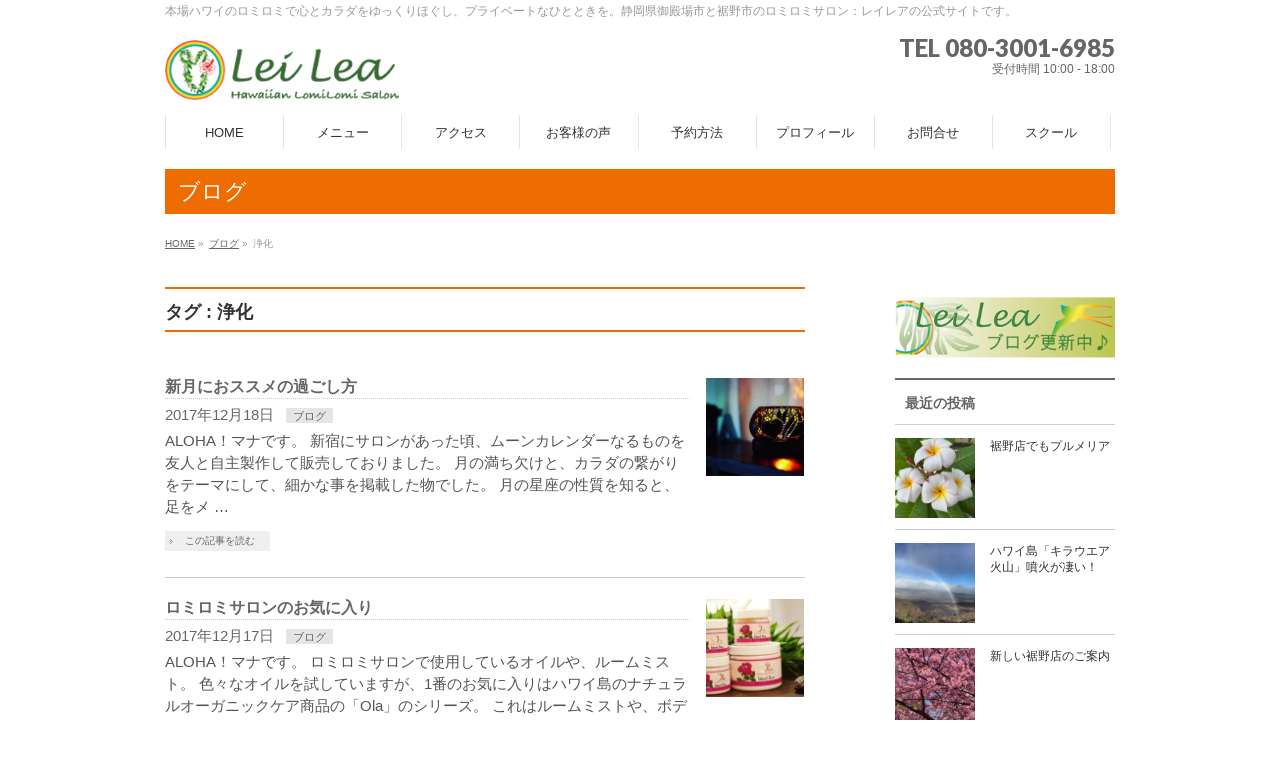

--- FILE ---
content_type: text/html; charset=UTF-8
request_url: https://hawaiiansalon-leilea.com/archives/tag/%E6%B5%84%E5%8C%96
body_size: 10540
content:
<!DOCTYPE html>
<!--[if IE]>
<meta http-equiv="X-UA-Compatible" content="IE=Edge">
<![endif]-->
<html xmlns:fb="http://ogp.me/ns/fb#" lang="ja">
<head>
<!-- Google Tag Manager -->
<script>(function(w,d,s,l,i){w[l]=w[l]||[];w[l].push({'gtm.start':
new Date().getTime(),event:'gtm.js'});var f=d.getElementsByTagName(s)[0],
j=d.createElement(s),dl=l!='dataLayer'?'&l='+l:'';j.async=true;j.src=
'https://www.googletagmanager.com/gtm.js?id='+i+dl;f.parentNode.insertBefore(j,f);
})(window,document,'script','dataLayer','GTM-WFRT8NV');</script>
<!-- End Google Tag Manager -->
<meta charset="UTF-8" />
<link rel="start" href="https://hawaiiansalon-leilea.com" title="HOME" />

<!--[if lte IE 8]>
<link rel="stylesheet" type="text/css" media="all" href="https://hawaiiansalon-leilea.com/wp-content/themes/biz-vektor-child/style_oldie.css" />
<![endif]-->
<meta id="viewport" name="viewport" content="width=device-width, initial-scale=1">
<meta name='robots' content='index, follow, max-image-preview:large, max-snippet:-1, max-video-preview:-1' />

	<!-- This site is optimized with the Yoast SEO plugin v26.7 - https://yoast.com/wordpress/plugins/seo/ -->
	<title>浄化 Archives - 静岡県御殿場市・裾野市のハワイアンロミロミサロン｜レイレア</title>
	<meta name="description" content="本場ハワイのロミロミで心とカラダをゆっくりほぐし、プライベートなひとときを。静岡県裾野市と御殿場市のロミロミサロン：レイレアの公式サイトです。" />
	<link rel="canonical" href="https://hawaiiansalon-leilea.com/archives/tag/浄化" />
	<meta property="og:locale" content="ja_JP" />
	<meta property="og:type" content="article" />
	<meta property="og:title" content="浄化 Archives - 静岡県御殿場市・裾野市のハワイアンロミロミサロン｜レイレア" />
	<meta property="og:description" content="本場ハワイのロミロミで心とカラダをゆっくりほぐし、プライベートなひとときを。静岡県裾野市と御殿場市のロミロミサロン：レイレアの公式サイトです。" />
	<meta property="og:url" content="https://hawaiiansalon-leilea.com/archives/tag/浄化" />
	<meta property="og:site_name" content="静岡県御殿場市・裾野市のハワイアンロミロミサロン｜レイレア" />
	<meta property="og:image" content="https://hawaiiansalon-leilea.com/wp-content/uploads/2013/06/lomilomi.png" />
	<meta property="og:image:width" content="308" />
	<meta property="og:image:height" content="308" />
	<meta property="og:image:type" content="image/png" />
	<script type="application/ld+json" class="yoast-schema-graph">{"@context":"https://schema.org","@graph":[{"@type":"CollectionPage","@id":"https://hawaiiansalon-leilea.com/archives/tag/%e6%b5%84%e5%8c%96","url":"https://hawaiiansalon-leilea.com/archives/tag/%e6%b5%84%e5%8c%96","name":"浄化 Archives - 静岡県御殿場市・裾野市のハワイアンロミロミサロン｜レイレア","isPartOf":{"@id":"https://hawaiiansalon-leilea.com/#website"},"primaryImageOfPage":{"@id":"https://hawaiiansalon-leilea.com/archives/tag/%e6%b5%84%e5%8c%96#primaryimage"},"image":{"@id":"https://hawaiiansalon-leilea.com/archives/tag/%e6%b5%84%e5%8c%96#primaryimage"},"thumbnailUrl":"https://hawaiiansalon-leilea.com/wp-content/uploads/2017/12/img_5289.jpg","description":"本場ハワイのロミロミで心とカラダをゆっくりほぐし、プライベートなひとときを。静岡県裾野市と御殿場市のロミロミサロン：レイレアの公式サイトです。","breadcrumb":{"@id":"https://hawaiiansalon-leilea.com/archives/tag/%e6%b5%84%e5%8c%96#breadcrumb"},"inLanguage":"ja"},{"@type":"ImageObject","inLanguage":"ja","@id":"https://hawaiiansalon-leilea.com/archives/tag/%e6%b5%84%e5%8c%96#primaryimage","url":"https://hawaiiansalon-leilea.com/wp-content/uploads/2017/12/img_5289.jpg","contentUrl":"https://hawaiiansalon-leilea.com/wp-content/uploads/2017/12/img_5289.jpg","width":2550,"height":1693},{"@type":"BreadcrumbList","@id":"https://hawaiiansalon-leilea.com/archives/tag/%e6%b5%84%e5%8c%96#breadcrumb","itemListElement":[{"@type":"ListItem","position":1,"name":"Home","item":"https://hawaiiansalon-leilea.com/"},{"@type":"ListItem","position":2,"name":"浄化"}]},{"@type":"WebSite","@id":"https://hawaiiansalon-leilea.com/#website","url":"https://hawaiiansalon-leilea.com/","name":"静岡県御殿場市・裾野市のハワイアンロミロミサロン｜レイレア","description":"本場ハワイのロミロミで心とカラダをゆっくりほぐし、プライベートなひとときを。静岡県御殿場市と裾野市のロミロミサロン：レイレアの公式サイトです。","potentialAction":[{"@type":"SearchAction","target":{"@type":"EntryPoint","urlTemplate":"https://hawaiiansalon-leilea.com/?s={search_term_string}"},"query-input":{"@type":"PropertyValueSpecification","valueRequired":true,"valueName":"search_term_string"}}],"inLanguage":"ja"}]}</script>
	<!-- / Yoast SEO plugin. -->


<link rel='dns-prefetch' href='//webfonts.xserver.jp' />
<link rel='dns-prefetch' href='//vjs.zencdn.net' />
<link rel="alternate" type="application/rss+xml" title="静岡県御殿場市・裾野市のハワイアンロミロミサロン｜レイレア &raquo; フィード" href="https://hawaiiansalon-leilea.com/feed" />
<link rel="alternate" type="application/rss+xml" title="静岡県御殿場市・裾野市のハワイアンロミロミサロン｜レイレア &raquo; コメントフィード" href="https://hawaiiansalon-leilea.com/comments/feed" />
<link rel="alternate" type="application/rss+xml" title="静岡県御殿場市・裾野市のハワイアンロミロミサロン｜レイレア &raquo; 浄化 タグのフィード" href="https://hawaiiansalon-leilea.com/archives/tag/%e6%b5%84%e5%8c%96/feed" />
<meta name="description" content="浄化 について。静岡県御殿場市・裾野市のハワイアンロミロミサロン｜レイレア 本場ハワイのロミロミで心とカラダをゆっくりほぐし、プライベートなひとときを。静岡県御殿場市と裾野市のロミロミサロン：レイレアの公式サイトです。" />
<style type="text/css">.keyColorBG,.keyColorBGh:hover,.keyColor_bg,.keyColor_bg_hover:hover{background-color: #e90000;}.keyColorCl,.keyColorClh:hover,.keyColor_txt,.keyColor_txt_hover:hover{color: #e90000;}.keyColorBd,.keyColorBdh:hover,.keyColor_border,.keyColor_border_hover:hover{border-color: #e90000;}.color_keyBG,.color_keyBGh:hover,.color_key_bg,.color_key_bg_hover:hover{background-color: #e90000;}.color_keyCl,.color_keyClh:hover,.color_key_txt,.color_key_txt_hover:hover{color: #e90000;}.color_keyBd,.color_keyBdh:hover,.color_key_border,.color_key_border_hover:hover{border-color: #e90000;}</style>
<style id='wp-img-auto-sizes-contain-inline-css' type='text/css'>
img:is([sizes=auto i],[sizes^="auto," i]){contain-intrinsic-size:3000px 1500px}
/*# sourceURL=wp-img-auto-sizes-contain-inline-css */
</style>
<style id='wp-emoji-styles-inline-css' type='text/css'>

	img.wp-smiley, img.emoji {
		display: inline !important;
		border: none !important;
		box-shadow: none !important;
		height: 1em !important;
		width: 1em !important;
		margin: 0 0.07em !important;
		vertical-align: -0.1em !important;
		background: none !important;
		padding: 0 !important;
	}
/*# sourceURL=wp-emoji-styles-inline-css */
</style>
<style id='wp-block-library-inline-css' type='text/css'>
:root{--wp-block-synced-color:#7a00df;--wp-block-synced-color--rgb:122,0,223;--wp-bound-block-color:var(--wp-block-synced-color);--wp-editor-canvas-background:#ddd;--wp-admin-theme-color:#007cba;--wp-admin-theme-color--rgb:0,124,186;--wp-admin-theme-color-darker-10:#006ba1;--wp-admin-theme-color-darker-10--rgb:0,107,160.5;--wp-admin-theme-color-darker-20:#005a87;--wp-admin-theme-color-darker-20--rgb:0,90,135;--wp-admin-border-width-focus:2px}@media (min-resolution:192dpi){:root{--wp-admin-border-width-focus:1.5px}}.wp-element-button{cursor:pointer}:root .has-very-light-gray-background-color{background-color:#eee}:root .has-very-dark-gray-background-color{background-color:#313131}:root .has-very-light-gray-color{color:#eee}:root .has-very-dark-gray-color{color:#313131}:root .has-vivid-green-cyan-to-vivid-cyan-blue-gradient-background{background:linear-gradient(135deg,#00d084,#0693e3)}:root .has-purple-crush-gradient-background{background:linear-gradient(135deg,#34e2e4,#4721fb 50%,#ab1dfe)}:root .has-hazy-dawn-gradient-background{background:linear-gradient(135deg,#faaca8,#dad0ec)}:root .has-subdued-olive-gradient-background{background:linear-gradient(135deg,#fafae1,#67a671)}:root .has-atomic-cream-gradient-background{background:linear-gradient(135deg,#fdd79a,#004a59)}:root .has-nightshade-gradient-background{background:linear-gradient(135deg,#330968,#31cdcf)}:root .has-midnight-gradient-background{background:linear-gradient(135deg,#020381,#2874fc)}:root{--wp--preset--font-size--normal:16px;--wp--preset--font-size--huge:42px}.has-regular-font-size{font-size:1em}.has-larger-font-size{font-size:2.625em}.has-normal-font-size{font-size:var(--wp--preset--font-size--normal)}.has-huge-font-size{font-size:var(--wp--preset--font-size--huge)}.has-text-align-center{text-align:center}.has-text-align-left{text-align:left}.has-text-align-right{text-align:right}.has-fit-text{white-space:nowrap!important}#end-resizable-editor-section{display:none}.aligncenter{clear:both}.items-justified-left{justify-content:flex-start}.items-justified-center{justify-content:center}.items-justified-right{justify-content:flex-end}.items-justified-space-between{justify-content:space-between}.screen-reader-text{border:0;clip-path:inset(50%);height:1px;margin:-1px;overflow:hidden;padding:0;position:absolute;width:1px;word-wrap:normal!important}.screen-reader-text:focus{background-color:#ddd;clip-path:none;color:#444;display:block;font-size:1em;height:auto;left:5px;line-height:normal;padding:15px 23px 14px;text-decoration:none;top:5px;width:auto;z-index:100000}html :where(.has-border-color){border-style:solid}html :where([style*=border-top-color]){border-top-style:solid}html :where([style*=border-right-color]){border-right-style:solid}html :where([style*=border-bottom-color]){border-bottom-style:solid}html :where([style*=border-left-color]){border-left-style:solid}html :where([style*=border-width]){border-style:solid}html :where([style*=border-top-width]){border-top-style:solid}html :where([style*=border-right-width]){border-right-style:solid}html :where([style*=border-bottom-width]){border-bottom-style:solid}html :where([style*=border-left-width]){border-left-style:solid}html :where(img[class*=wp-image-]){height:auto;max-width:100%}:where(figure){margin:0 0 1em}html :where(.is-position-sticky){--wp-admin--admin-bar--position-offset:var(--wp-admin--admin-bar--height,0px)}@media screen and (max-width:600px){html :where(.is-position-sticky){--wp-admin--admin-bar--position-offset:0px}}
/*wp_block_styles_on_demand_placeholder:696d60c7106b1*/
/*# sourceURL=wp-block-library-inline-css */
</style>
<style id='classic-theme-styles-inline-css' type='text/css'>
/*! This file is auto-generated */
.wp-block-button__link{color:#fff;background-color:#32373c;border-radius:9999px;box-shadow:none;text-decoration:none;padding:calc(.667em + 2px) calc(1.333em + 2px);font-size:1.125em}.wp-block-file__button{background:#32373c;color:#fff;text-decoration:none}
/*# sourceURL=/wp-includes/css/classic-themes.min.css */
</style>
<link rel='stylesheet' id='videojs-plugin-css' href='https://hawaiiansalon-leilea.com/wp-content/plugins/videojs-html5-video-player-for-wordpress/plugin-styles.css?ver=6.9' type='text/css' media='all' />
<link rel='stylesheet' id='videojs-css' href='//vjs.zencdn.net/4.5/video-js.css?ver=6.9' type='text/css' media='all' />
<link rel='stylesheet' id='Biz_Vektor_common_style-css' href='https://hawaiiansalon-leilea.com/wp-content/themes/biz-vektor/css/bizvektor_common_min.css?ver=1.13.1' type='text/css' media='all' />
<link rel='stylesheet' id='Biz_Vektor_Design_style-css' href='https://hawaiiansalon-leilea.com/wp-content/themes/biz-vektor/design_skins/plain/plain.css?ver=1.13.1' type='text/css' media='all' />
<link rel='stylesheet' id='Biz_Vektor_plugin_sns_style-css' href='https://hawaiiansalon-leilea.com/wp-content/themes/biz-vektor/plugins/sns/style_bizvektor_sns.css?ver=6.9' type='text/css' media='all' />
<script type="text/javascript" src="https://hawaiiansalon-leilea.com/wp-includes/js/jquery/jquery.min.js?ver=3.7.1" id="jquery-core-js"></script>
<script type="text/javascript" src="https://hawaiiansalon-leilea.com/wp-includes/js/jquery/jquery-migrate.min.js?ver=3.4.1" id="jquery-migrate-js"></script>
<script type="text/javascript" src="//webfonts.xserver.jp/js/xserverv3.js?fadein=0&amp;ver=2.0.9" id="typesquare_std-js"></script>
<link rel="https://api.w.org/" href="https://hawaiiansalon-leilea.com/wp-json/" /><link rel="alternate" title="JSON" type="application/json" href="https://hawaiiansalon-leilea.com/wp-json/wp/v2/tags/113" /><link rel="EditURI" type="application/rsd+xml" title="RSD" href="https://hawaiiansalon-leilea.com/xmlrpc.php?rsd" />

		<script type="text/javascript"> document.createElement("video");document.createElement("audio");document.createElement("track"); </script>
		<!-- [ BizVektor OGP ] -->
<meta property="og:site_name" content="静岡県御殿場市・裾野市のハワイアンロミロミサロン｜レイレア" />
<meta property="og:url" content="https://hawaiiansalon-leilea.com/archives/tag/%E6%B5%84%E5%8C%96" />
<meta property="fb:app_id" content="1409021805800583" />
<meta property="og:type" content="article" />
<!-- [ /BizVektor OGP ] -->
<!--[if lte IE 8]>
<link rel="stylesheet" type="text/css" media="all" href="https://hawaiiansalon-leilea.com/wp-content/themes/biz-vektor/design_skins/plain/plain_oldie.css" />
<![endif]-->
<link rel="SHORTCUT ICON" HREF="//hawaiiansalon-leilea.com/wp-content/uploads/2017/09/leilea_favicon.ico" /><link rel="preconnect" href="https://fonts.gstatic.com">
<link href="https://fonts.googleapis.com/css2?family=Anton&family=Lato:wght@900&display=swap" rel="stylesheet"><link rel="pingback" href="https://hawaiiansalon-leilea.com/xmlrpc.php" />
<style>.simplemap img{max-width:none !important;padding:0 !important;margin:0 !important;}.staticmap,.staticmap img{max-width:100% !important;height:auto !important;}.simplemap .simplemap-content{display:none;}</style>
<script>var google_map_api_key = "AIzaSyC4gqgDqrotG3xVD2AjMo_SqXWD6IvXM00";</script><style type="text/css" id="custom-background-css">
body.custom-background { background-color: #ffffff; }
</style>
	<style type="text/css">
/*-------------------------------------------*/
/*	menu divide
/*-------------------------------------------*/
@media (min-width: 970px) {
#gMenu.itemClose .menu, #gMenu.itemOpen .menu { display: -webkit-flex; display: flex; }
#gMenu .menu > li { width:100%; }
}
</style>
<style type="text/css">
/*-------------------------------------------*/
/*	font
/*-------------------------------------------*/
h1,h2,h3,h4,h4,h5,h6,#header #site-title,#pageTitBnr #pageTitInner #pageTit,#content .leadTxt,#sideTower .localHead {font-family: "ヒラギノ角ゴ Pro W3","Hiragino Kaku Gothic Pro","メイリオ",Meiryo,Osaka,"ＭＳ Ｐゴシック","MS PGothic",sans-serif; }
#pageTitBnr #pageTitInner #pageTit { font-weight:lighter; }
#gMenu .menu li a strong {font-family: "ヒラギノ角ゴ Pro W3","Hiragino Kaku Gothic Pro","メイリオ",Meiryo,Osaka,"ＭＳ Ｐゴシック","MS PGothic",sans-serif; }
</style>
<link rel="stylesheet" href="https://hawaiiansalon-leilea.com/wp-content/themes/biz-vektor-child/style.css" type="text/css" media="all" />
</head>

<body class="archive tag tag-113 custom-background wp-theme-biz-vektor wp-child-theme-biz-vektor-child two-column right-sidebar">
<!-- Google Tag Manager (noscript) -->
<noscript><iframe src="https://www.googletagmanager.com/ns.html?id=GTM-WFRT8NV"
height="0" width="0" style="display:none;visibility:hidden"></iframe></noscript>
<!-- End Google Tag Manager (noscript) -->
<div id="fb-root"></div>
<script>(function(d, s, id) {
	var js, fjs = d.getElementsByTagName(s)[0];
	if (d.getElementById(id)) return;
	js = d.createElement(s); js.id = id;
	js.src = "//connect.facebook.net/ja_JP/sdk.js#xfbml=1&version=v2.3&appId=1409021805800583";
	fjs.parentNode.insertBefore(js, fjs);
}(document, 'script', 'facebook-jssdk'));</script>
	
<div id="wrap">

<!--[if lte IE 8]>
<div id="eradi_ie_box">
<div class="alert_title">ご利用の <span style="font-weight: bold;">Internet Exproler</span> は古すぎます。</div>
<p>あなたがご利用の Internet Explorer はすでにサポートが終了しているため、正しい表示・動作を保証しておりません。<br />
古い Internet Exproler はセキュリティーの観点からも、<a href="https://www.microsoft.com/ja-jp/windows/lifecycle/iesupport/" target="_blank" >新しいブラウザに移行する事が強く推奨されています。</a><br />
<a href="http://windows.microsoft.com/ja-jp/internet-explorer/" target="_blank" >最新のInternet Exproler</a> や <a href="https://www.microsoft.com/ja-jp/windows/microsoft-edge" target="_blank" >Edge</a> を利用するか、<a href="https://www.google.co.jp/chrome/browser/index.html" target="_blank">Chrome</a> や <a href="https://www.mozilla.org/ja/firefox/new/" target="_blank">Firefox</a> など、より早くて快適なブラウザをご利用ください。</p>
</div>
<![endif]-->

<!-- [ #headerTop ] -->
<div id="headerTop">
<div class="innerBox">
<div id="site-description">本場ハワイのロミロミで心とカラダをゆっくりほぐし、プライベートなひとときを。静岡県御殿場市と裾野市のロミロミサロン：レイレアの公式サイトです。</div>
</div>
</div><!-- [ /#headerTop ] -->

<!-- [ #header ] -->
<header id="header" class="header">
<div id="headerInner" class="innerBox">
<!-- [ #headLogo ] -->
<div id="site-title">
<a href="https://hawaiiansalon-leilea.com/" title="静岡県御殿場市・裾野市のハワイアンロミロミサロン｜レイレア" rel="home">
<img src="https://hawaiiansalon-leilea.com/wp-content/uploads/2012/02/header_salon.png" alt="静岡県御殿場市・裾野市のハワイアンロミロミサロン｜レイレア" /></a>
</div>
<!-- [ /#headLogo ] -->

<!-- [ #headContact ] -->
<div id="headContact" class="itemClose" onclick="showHide('headContact');"><div id="headContactInner">
<div id="headContactTel">TEL 080-3001-6985</div>
<div id="headContactTime">受付時間 10:00 - 18:00</div>
</div></div><!-- [ /#headContact ] -->

</div>
<!-- #headerInner -->
</header>
<!-- [ /#header ] -->


<!-- [ #gMenu ] -->
<div id="gMenu" class="itemClose">
<div id="gMenuInner" class="innerBox">
<h3 class="assistive-text" onclick="showHide('gMenu');"><span>MENU</span></h3>
<div class="skip-link screen-reader-text">
	<a href="#content" title="メニューを飛ばす">メニューを飛ばす</a>
</div>
<div class="menu-%ef%bc%9c%e3%82%b5%e3%82%a4%e3%83%88%e3%83%a1%e3%83%8b%e3%83%a5%e3%83%bc%ef%bc%9e-container"><ul id="menu-%ef%bc%9c%e3%82%b5%e3%82%a4%e3%83%88%e3%83%a1%e3%83%8b%e3%83%a5%e3%83%bc%ef%bc%9e" class="menu"><li id="menu-item-17" class="menu-item menu-item-type-post_type menu-item-object-page menu-item-home"><a href="https://hawaiiansalon-leilea.com/"><strong>HOME</strong></a></li>
<li id="menu-item-163" class="menu-item menu-item-type-post_type menu-item-object-page"><a href="https://hawaiiansalon-leilea.com/salonmenu"><strong>メニュー</strong></a></li>
<li id="menu-item-247" class="menu-item menu-item-type-post_type menu-item-object-page"><a href="https://hawaiiansalon-leilea.com/access"><strong>アクセス</strong></a></li>
<li id="menu-item-470" class="menu-item menu-item-type-taxonomy menu-item-object-category"><a href="https://hawaiiansalon-leilea.com/archives/category/voice"><strong>お客様の声</strong></a></li>
<li id="menu-item-38" class="menu-item menu-item-type-post_type menu-item-object-page"><a href="https://hawaiiansalon-leilea.com/reservation"><strong>予約方法</strong></a></li>
<li id="menu-item-37" class="menu-item menu-item-type-post_type menu-item-object-page"><a href="https://hawaiiansalon-leilea.com/profile"><strong>プロフィール</strong></a></li>
<li id="menu-item-140" class="menu-item menu-item-type-post_type menu-item-object-page menu-item-has-children"><a href="https://hawaiiansalon-leilea.com/otoiawase"><strong>お問合せ</strong></a>
<ul class="sub-menu">
	<li id="menu-item-1339" class="menu-item menu-item-type-post_type menu-item-object-page"><a href="https://hawaiiansalon-leilea.com/privacy">プライバシーポリシー</a></li>
</ul>
</li>
<li id="menu-item-372" class="menu-item menu-item-type-post_type menu-item-object-page"><a href="https://hawaiiansalon-leilea.com/school"><strong>スクール</strong></a></li>
</ul></div>
</div><!-- [ /#gMenuInner ] -->
</div>
<!-- [ /#gMenu ] -->


<div id="pageTitBnr">
<div class="innerBox">
<div id="pageTitInner">
<div id="pageTit">
ブログ</div>
</div><!-- [ /#pageTitInner ] -->
</div>
</div><!-- [ /#pageTitBnr ] -->
<!-- [ #panList ] -->
<div id="panList">
<div id="panListInner" class="innerBox"><ul><li id="panHome" itemprop="itemListElement" itemscope itemtype="http://schema.org/ListItem"><a href="https://hawaiiansalon-leilea.com" itemprop="item"><span itemprop="name">HOME</span></a> &raquo; </li><li itemprop="itemListElement" itemscope itemtype="http://schema.org/ListItem"><a href="https://hawaiiansalon-leilea.com" itemprop="item"><span itemprop="name">ブログ</span></a> &raquo; </li><li itemprop="itemListElement" itemscope itemtype="http://schema.org/ListItem"><span itemprop="name">浄化</span></li></ul></div>
</div>
<!-- [ /#panList ] -->

<div id="main" class="main"><!-- [ #container ] -->
<div id="container" class="innerBox">
	<!-- [ #content ] -->
	<div id="content" class="content">
	<h1 class="contentTitle">タグ : 浄化</h1>			<div class="infoList">
		
									<!-- [ .infoListBox ] -->
<div id="post-2228" class="infoListBox ttBox">
	<div class="entryTxtBox ttBoxTxt haveThumbnail">
	<h4 class="entryTitle">
	<a href="https://hawaiiansalon-leilea.com/archives/2228">新月におススメの過ごし方</a>
		</h4>
	<p class="entryMeta">
	<span class="infoDate">2017年12月18日</span><span class="infoCate"> <a href="https://hawaiiansalon-leilea.com/archives/category/blog" rel="tag">ブログ</a></span>
	</p>
	<p>ALOHA！マナです。 新宿にサロンがあった頃、ムーンカレンダーなるものを友人と自主製作して販売しておりました。 月の満ち欠けと、カラダの繋がりをテーマにして、細かな事を掲載した物でした。 月の星座の性質を知ると、足をメ &#8230;</p>
	<div class="moreLink"><a href="https://hawaiiansalon-leilea.com/archives/2228">この記事を読む</a></div>
	</div><!-- [ /.entryTxtBox ] -->
	
			<div class="thumbImage ttBoxThumb">
		<div class="thumbImageInner">
		<a href="https://hawaiiansalon-leilea.com/archives/2228"><img width="200" height="200" src="https://hawaiiansalon-leilea.com/wp-content/uploads/2017/12/img_5289-200x200.jpg" class="attachment-post-thumbnail size-post-thumbnail wp-post-image" alt="" decoding="async" srcset="https://hawaiiansalon-leilea.com/wp-content/uploads/2017/12/img_5289-200x200.jpg 200w, https://hawaiiansalon-leilea.com/wp-content/uploads/2017/12/img_5289-150x150.jpg 150w" sizes="(max-width: 200px) 100vw, 200px" /></a>
		</div>
		</div><!-- [ /.thumbImage ] -->
		
</div><!-- [ /.infoListBox ] -->							<!-- [ .infoListBox ] -->
<div id="post-2217" class="infoListBox ttBox">
	<div class="entryTxtBox ttBoxTxt haveThumbnail">
	<h4 class="entryTitle">
	<a href="https://hawaiiansalon-leilea.com/archives/2217">ロミロミサロンのお気に入り</a>
		</h4>
	<p class="entryMeta">
	<span class="infoDate">2017年12月17日</span><span class="infoCate"> <a href="https://hawaiiansalon-leilea.com/archives/category/blog" rel="tag">ブログ</a></span>
	</p>
	<p>ALOHA！マナです。 ロミロミサロンで使用しているオイルや、ルームミスト。 色々なオイルを試していますが、1番のお気に入りはハワイ島のナチュラルオーガニックケア商品の「Ola」のシリーズ。 これはルームミストや、ボディ &#8230;</p>
	<div class="moreLink"><a href="https://hawaiiansalon-leilea.com/archives/2217">この記事を読む</a></div>
	</div><!-- [ /.entryTxtBox ] -->
	
			<div class="thumbImage ttBoxThumb">
		<div class="thumbImageInner">
		<a href="https://hawaiiansalon-leilea.com/archives/2217"><img width="200" height="200" src="https://hawaiiansalon-leilea.com/wp-content/uploads/2017/12/img_8678-200x200.jpg" class="attachment-post-thumbnail size-post-thumbnail wp-post-image" alt="" decoding="async" srcset="https://hawaiiansalon-leilea.com/wp-content/uploads/2017/12/img_8678-200x200.jpg 200w, https://hawaiiansalon-leilea.com/wp-content/uploads/2017/12/img_8678-150x150.jpg 150w" sizes="(max-width: 200px) 100vw, 200px" /></a>
		</div>
		</div><!-- [ /.thumbImage ] -->
		
</div><!-- [ /.infoListBox ] -->					
				</div><!-- [ /.infoList ] -->
		</div>
	<!-- [ /#content ] -->

<!-- [ #sideTower ] -->
<div id="sideTower" class="sideTower">
<div class="sideWidget widget widget_text" id="text-3">			<div class="textwidget"><p><a href="https://hawaiiansalon-leilea.com/archives/category/blog"><img loading="lazy" decoding="async" class="aligncenter size-full wp-image-2013" src="https://hawaiiansalon-leilea.com/wp-content/uploads/2017/10/blog.png" alt="" width="300" height="83" /></a></p>
</div>
		</div><div class="sideWidget widget widget_bizvektor_post_list" id="bizvektor_post_list-2"><h3 class="localHead">最近の投稿</h3><div class="ttBoxSection">				<div class="ttBox" id="post-2217">
									<div class="ttBoxTxt ttBoxRight"><a href="https://hawaiiansalon-leilea.com/archives/4268">裾野店でもプルメリア</a></div>
					<div class="ttBoxThumb ttBoxLeft"><a href="https://hawaiiansalon-leilea.com/archives/4268"><img width="200" height="200" src="https://hawaiiansalon-leilea.com/wp-content/uploads/2025/09/IMG_7324-200x200.jpeg" class="attachment-post-thumbnail size-post-thumbnail wp-post-image" alt="" decoding="async" loading="lazy" srcset="https://hawaiiansalon-leilea.com/wp-content/uploads/2025/09/IMG_7324-200x200.jpeg 200w, https://hawaiiansalon-leilea.com/wp-content/uploads/2025/09/IMG_7324-150x150.jpeg 150w" sizes="auto, (max-width: 200px) 100vw, 200px" /></a></div>
								</div>
							<div class="ttBox" id="post-2217">
									<div class="ttBoxTxt ttBoxRight"><a href="https://hawaiiansalon-leilea.com/archives/4252">ハワイ島「キラウエア火山」噴火が凄い！</a></div>
					<div class="ttBoxThumb ttBoxLeft"><a href="https://hawaiiansalon-leilea.com/archives/4252"><img width="200" height="200" src="https://hawaiiansalon-leilea.com/wp-content/uploads/2024/02/IMG_6524-200x200.jpeg" class="attachment-post-thumbnail size-post-thumbnail wp-post-image" alt="" decoding="async" loading="lazy" srcset="https://hawaiiansalon-leilea.com/wp-content/uploads/2024/02/IMG_6524-200x200.jpeg 200w, https://hawaiiansalon-leilea.com/wp-content/uploads/2024/02/IMG_6524-150x150.jpeg 150w" sizes="auto, (max-width: 200px) 100vw, 200px" /></a></div>
								</div>
							<div class="ttBox" id="post-2217">
									<div class="ttBoxTxt ttBoxRight"><a href="https://hawaiiansalon-leilea.com/archives/4241">新しい裾野店のご案内</a></div>
					<div class="ttBoxThumb ttBoxLeft"><a href="https://hawaiiansalon-leilea.com/archives/4241"><img width="200" height="200" src="https://hawaiiansalon-leilea.com/wp-content/uploads/2025/03/IMG_5527-200x200.jpeg" class="attachment-post-thumbnail size-post-thumbnail wp-post-image" alt="" decoding="async" loading="lazy" srcset="https://hawaiiansalon-leilea.com/wp-content/uploads/2025/03/IMG_5527-200x200.jpeg 200w, https://hawaiiansalon-leilea.com/wp-content/uploads/2025/03/IMG_5527-150x150.jpeg 150w" sizes="auto, (max-width: 200px) 100vw, 200px" /></a></div>
								</div>
							<div class="ttBox" id="post-2217">
									<div class="ttBoxTxt ttBoxRight"><a href="https://hawaiiansalon-leilea.com/archives/4236">新年あけましておめでとうございます。</a></div>
					<div class="ttBoxThumb ttBoxLeft"><a href="https://hawaiiansalon-leilea.com/archives/4236"><img width="200" height="200" src="https://hawaiiansalon-leilea.com/wp-content/uploads/2025/01/IMG_5112-200x200.jpeg" class="attachment-post-thumbnail size-post-thumbnail wp-post-image" alt="" decoding="async" loading="lazy" srcset="https://hawaiiansalon-leilea.com/wp-content/uploads/2025/01/IMG_5112-200x200.jpeg 200w, https://hawaiiansalon-leilea.com/wp-content/uploads/2025/01/IMG_5112-150x150.jpeg 150w" sizes="auto, (max-width: 200px) 100vw, 200px" /></a></div>
								</div>
							<div class="ttBox" id="post-2217">
									<div class="ttBoxTxt ttBoxRight"><a href="https://hawaiiansalon-leilea.com/archives/4214">ロミロミセラピスト誕生しました。</a></div>
					<div class="ttBoxThumb ttBoxLeft"><a href="https://hawaiiansalon-leilea.com/archives/4214"><img width="200" height="200" src="https://hawaiiansalon-leilea.com/wp-content/uploads/2024/11/IMG_4106-200x200.jpeg" class="attachment-post-thumbnail size-post-thumbnail wp-post-image" alt="" decoding="async" loading="lazy" srcset="https://hawaiiansalon-leilea.com/wp-content/uploads/2024/11/IMG_4106-200x200.jpeg 200w, https://hawaiiansalon-leilea.com/wp-content/uploads/2024/11/IMG_4106-150x150.jpeg 150w" sizes="auto, (max-width: 200px) 100vw, 200px" /></a></div>
								</div>
			</div></div><div class="sideWidget widget widget_text" id="text-2">			<div class="textwidget"><p><b><span style="color: #ff0000;">お友だち追加していただくと、初回登録限定クーポンがご利用いただけます。</span></b></p>
<p><center><a data-v-1c96c41e="" href="https://lin.ee/j3a0amK" target="_blank"><img decoding="async" data-v-1c96c41e="" src="https://scdn.line-apps.com/n/line_add_friends/btn/ja.png" alt="友だち追加" height="36" border="0"></a></center></p>
</div>
		</div><div class="sideWidget widget widget_text" id="text-4">			<div class="textwidget"><p><center><a target="_blank" href="https://www.instagram.com/leilea.school.salon/"><img decoding="async" src="https://hawaiiansalon-leilea.com/wp-content/uploads/2022/10/instagram-logo.jpg" alt="インスタグラム" height="36" border="0" /></a></center></p>
</div>
		</div>	<div class="localSection sideWidget">
	<div class="localNaviBox">
	<h3 class="localHead">カテゴリー</h3>
	<ul class="localNavi">
		<li class="cat-item cat-item-11"><a href="https://hawaiiansalon-leilea.com/archives/category/voice">お客様の声</a>
</li>
	<li class="cat-item cat-item-1"><a href="https://hawaiiansalon-leilea.com/archives/category/blog">ブログ</a>
</li>
	<li class="cat-item cat-item-4"><a href="https://hawaiiansalon-leilea.com/archives/category/menu">メニュー</a>
</li>
 
	</ul>
	</div>
	</div>
	<ul><li class="sideBnr" id="sideContact"><a href="https://hawaiiansalon-leilea.com/otoiawase">
<img src="https://hawaiiansalon-leilea.com/wp-content/themes/biz-vektor/images/bnr_contact_ja.png" alt="メールでお問い合わせはこちら">
</a></li>
</ul>
<ul id="snsBnr"><li><a href="https://www.facebook.com/lomilomi.leilea/" target="_blank"><img src="https://hawaiiansalon-leilea.com/wp-content/themes/biz-vektor/images/bnr_facebook.png" alt="facebook" /></a></li>
</ul></div>
<!-- [ /#sideTower ] -->
</div>
<!-- [ /#container ] -->

</div><!-- #main -->

<div id="back-top">
<a href="#wrap">
	<img id="pagetop" src="https://hawaiiansalon-leilea.com/wp-content/themes/biz-vektor/js/res-vektor/images/footer_pagetop.png" alt="PAGETOP" />
</a>
</div>

<!-- [ #footerSection ] -->
<div id="footerSection">

	<div id="pagetop">
	<div id="pagetopInner" class="innerBox">
	<a href="#wrap">PAGETOP</a>
	</div>
	</div>

	<div id="footMenu">
	<div id="footMenuInner" class="innerBox">
		</div>
	</div>

	<!-- [ #footer ] -->
	<div id="footer">
	<!-- [ #footerInner ] -->
	<div id="footerInner" class="innerBox">
		<dl id="footerOutline">
		<dt>ハワイアンロミロミサロン：レイレア</dt>
		<dd>
				</dd>
		</dl>
		<!-- [ #footerSiteMap ] -->
		<div id="footerSiteMap">
</div>
		<!-- [ /#footerSiteMap ] -->
	</div>
	<!-- [ /#footerInner ] -->
	</div>
	<!-- [ /#footer ] -->

	<!-- [ #siteBottom ] -->
	<div id="siteBottom">
	<div id="siteBottomInner" class="innerBox">
	<div id="copy">Copyright &copy; <a href="https://hawaiiansalon-leilea.com/" rel="home">ハワイアンロミロミサロン：レイレア</a> All Rights Reserved.</div>	</div>
	</div>
	<!-- [ /#siteBottom ] -->
</div>
<!-- [ /#footerSection ] -->
</div>
<!-- [ /#wrap ] -->
<script type="speculationrules">
{"prefetch":[{"source":"document","where":{"and":[{"href_matches":"/*"},{"not":{"href_matches":["/wp-*.php","/wp-admin/*","/wp-content/uploads/*","/wp-content/*","/wp-content/plugins/*","/wp-content/themes/biz-vektor-child/*","/wp-content/themes/biz-vektor/*","/*\\?(.+)"]}},{"not":{"selector_matches":"a[rel~=\"nofollow\"]"}},{"not":{"selector_matches":".no-prefetch, .no-prefetch a"}}]},"eagerness":"conservative"}]}
</script>
<script type="text/javascript" id="biz-vektor-min-js-js-extra">
/* <![CDATA[ */
var bv_sliderParams = {"slideshowSpeed":"5000","animation":"fade"};
//# sourceURL=biz-vektor-min-js-js-extra
/* ]]> */
</script>
<script type="text/javascript" defer="defer" src="https://hawaiiansalon-leilea.com/wp-content/themes/biz-vektor/js/biz-vektor-min.js?ver=1.13.1" id="biz-vektor-min-js-js"></script>
<script id="wp-emoji-settings" type="application/json">
{"baseUrl":"https://s.w.org/images/core/emoji/17.0.2/72x72/","ext":".png","svgUrl":"https://s.w.org/images/core/emoji/17.0.2/svg/","svgExt":".svg","source":{"concatemoji":"https://hawaiiansalon-leilea.com/wp-includes/js/wp-emoji-release.min.js?ver=6.9"}}
</script>
<script type="module">
/* <![CDATA[ */
/*! This file is auto-generated */
const a=JSON.parse(document.getElementById("wp-emoji-settings").textContent),o=(window._wpemojiSettings=a,"wpEmojiSettingsSupports"),s=["flag","emoji"];function i(e){try{var t={supportTests:e,timestamp:(new Date).valueOf()};sessionStorage.setItem(o,JSON.stringify(t))}catch(e){}}function c(e,t,n){e.clearRect(0,0,e.canvas.width,e.canvas.height),e.fillText(t,0,0);t=new Uint32Array(e.getImageData(0,0,e.canvas.width,e.canvas.height).data);e.clearRect(0,0,e.canvas.width,e.canvas.height),e.fillText(n,0,0);const a=new Uint32Array(e.getImageData(0,0,e.canvas.width,e.canvas.height).data);return t.every((e,t)=>e===a[t])}function p(e,t){e.clearRect(0,0,e.canvas.width,e.canvas.height),e.fillText(t,0,0);var n=e.getImageData(16,16,1,1);for(let e=0;e<n.data.length;e++)if(0!==n.data[e])return!1;return!0}function u(e,t,n,a){switch(t){case"flag":return n(e,"\ud83c\udff3\ufe0f\u200d\u26a7\ufe0f","\ud83c\udff3\ufe0f\u200b\u26a7\ufe0f")?!1:!n(e,"\ud83c\udde8\ud83c\uddf6","\ud83c\udde8\u200b\ud83c\uddf6")&&!n(e,"\ud83c\udff4\udb40\udc67\udb40\udc62\udb40\udc65\udb40\udc6e\udb40\udc67\udb40\udc7f","\ud83c\udff4\u200b\udb40\udc67\u200b\udb40\udc62\u200b\udb40\udc65\u200b\udb40\udc6e\u200b\udb40\udc67\u200b\udb40\udc7f");case"emoji":return!a(e,"\ud83e\u1fac8")}return!1}function f(e,t,n,a){let r;const o=(r="undefined"!=typeof WorkerGlobalScope&&self instanceof WorkerGlobalScope?new OffscreenCanvas(300,150):document.createElement("canvas")).getContext("2d",{willReadFrequently:!0}),s=(o.textBaseline="top",o.font="600 32px Arial",{});return e.forEach(e=>{s[e]=t(o,e,n,a)}),s}function r(e){var t=document.createElement("script");t.src=e,t.defer=!0,document.head.appendChild(t)}a.supports={everything:!0,everythingExceptFlag:!0},new Promise(t=>{let n=function(){try{var e=JSON.parse(sessionStorage.getItem(o));if("object"==typeof e&&"number"==typeof e.timestamp&&(new Date).valueOf()<e.timestamp+604800&&"object"==typeof e.supportTests)return e.supportTests}catch(e){}return null}();if(!n){if("undefined"!=typeof Worker&&"undefined"!=typeof OffscreenCanvas&&"undefined"!=typeof URL&&URL.createObjectURL&&"undefined"!=typeof Blob)try{var e="postMessage("+f.toString()+"("+[JSON.stringify(s),u.toString(),c.toString(),p.toString()].join(",")+"));",a=new Blob([e],{type:"text/javascript"});const r=new Worker(URL.createObjectURL(a),{name:"wpTestEmojiSupports"});return void(r.onmessage=e=>{i(n=e.data),r.terminate(),t(n)})}catch(e){}i(n=f(s,u,c,p))}t(n)}).then(e=>{for(const n in e)a.supports[n]=e[n],a.supports.everything=a.supports.everything&&a.supports[n],"flag"!==n&&(a.supports.everythingExceptFlag=a.supports.everythingExceptFlag&&a.supports[n]);var t;a.supports.everythingExceptFlag=a.supports.everythingExceptFlag&&!a.supports.flag,a.supports.everything||((t=a.source||{}).concatemoji?r(t.concatemoji):t.wpemoji&&t.twemoji&&(r(t.twemoji),r(t.wpemoji)))});
//# sourceURL=https://hawaiiansalon-leilea.com/wp-includes/js/wp-emoji-loader.min.js
/* ]]> */
</script>
</body>
</html>

--- FILE ---
content_type: text/css
request_url: https://hawaiiansalon-leilea.com/wp-content/themes/biz-vektor-child/style.css
body_size: 2107
content:
@charset "utf-8";
/*
Theme Name: ★BizVektor子テーマサンプル★
Theme URI: http://bizvektor.com
Template: biz-vektor
Description: 
Author: ★あなた ｍ９っ・ｗ・）ｂ★
Tags: 
Version: 0.1.0
*/

/* 文字のフォント・色（メインカラムとサイドバー） */
#content p {
	font:normal 15px/1.5em "メイリオ","Meiryo",arial,"ヒラギノ角ゴ Pro W3","Hiragino Kaku Gothic Pro",Osaka,"ＭＳ Ｐゴシック","MS PGothic",Sans-Serif;
	color:#555555;
}
#content span {
	font:normal 15px/1.5em "メイリオ","Meiryo",arial,"ヒラギノ角ゴ Pro W3","Hiragino Kaku Gothic Pro",Osaka,"ＭＳ Ｐゴシック","MS PGothic",Sans-Serif;
}
#sideTower p {
	font:normal 14px/1.5em "メイリオ","Meiryo",arial,"ヒラギノ角ゴ Pro W3","Hiragino Kaku Gothic Pro",Osaka,"ＭＳ Ｐゴシック","MS PGothic",Sans-Serif;
	color:#555555;
}
#sideTower span {
	font:normal 14px/1.5em "メイリオ","Meiryo",arial,"ヒラギノ角ゴ Pro W3","Hiragino Kaku Gothic Pro",Osaka,"ＭＳ Ｐゴシック","MS PGothic",Sans-Serif;
	color:#555555;
}


/* リンク文字のフォント */
#main a{
	font-family: "メイリオ","Meiryo",arial,"ヒラギノ角ゴ Pro W3","Hiragino Kaku Gothic Pro",Osaka,"ＭＳ Ｐゴシック","MS PGothic",Sans-Serif; 
}


/* 画像廻りのデザイン処理 */
img {
	border:none  !important;
	background:none  !important;
}


/* 画像リンクHover（メインカラムとサイドバー） */
#content a:hover img {
	filter:alpha(opacity=70);
	-moz-opacity: 0.7;
	opacity: 0.7;
}
#sideTower a:hover img {
	filter:alpha(opacity=70);
	-moz-opacity: 0.7;
	opacity: 0.7;
}


/* センタリング処理 */
.aligncenter{
	text-align:center;
}


/* 改行処理 */
.fix {
	clear: both;
	height: 1px;
	margin: -1px 0 0;
	overflow: hidden;
}

/* h1タグのトップボーダー色を変更 */
#content h1 {
	border-top: 2px solid #ED6D00;
	border-bottom: 2px solid #ED6D00;
}

/* h2タグのトップボーダー色を変更 */
#content h2 {
	border-top: 2px solid #ED6D00;
	border-bottom: 0px solid #ED6D00;
}

/*-------------------------------------------*/
/*	h2タグを吹き出し型にするための処理
/*-------------------------------------------*/

/* h2タグを吹き出し型の色（ピンク） */
#content h2.fukidasi {
	border-top: 0px solid #cd5d70;
}
h2.fukidasi {
	background: #cd5d70;
	color:#ffffff; 
	font-size: 22px;
	font-weight: bold;
	padding: 10px 13px 10px 13px;
	border-radius: 5px;
	position: relative;
	line-height: 1.5;
}
h2.fukidasi:before {
	content: "";
	position: absolute;
	bottom: -23px;
	right: 80%;
	border: 12px solid transparent;
	border-top: 12px solid #cd5d70;
}

/* h2タグを吹き出し型の色（オレンジ） */
h2 {
	border-top: 1px solid #ED6D00;
}
h2.fukidasim {
	background: #ed6d00;
	color:#ffffff; 
	font-size: 22px;
	font-weight: bold;
	padding: 10px 13px 10px 13px;
	border-radius: 5px;
	position: relative;
	line-height: 1.5;
}
h2.fukidasim:before {
	content: "";
	position: absolute;
	bottom: -23px;
	right: 80%;
	border: 12px solid transparent;
	border-top: 12px solid #ed6d00;
}

/* h2タグを吹き出し型の色（グリーン） */
#content h2.fukidasig {
	border-top: 0px solid #24a15d;
}
h2.fukidasig {
	background: #24a15d;
	color:#ffffff; 
	font-size: 22px;
	font-weight: bold;
	padding: 10px 13px 10px 13px;
	border-radius: 5px;
	position: relative;
	line-height: 1.5;
}
h2.fukidasig:before {
	content: "";
	position: absolute;
	bottom: -23px;
	right: 80%;
	border: 12px solid transparent;
	border-top: 12px solid #24a15d;
}

/* ページタイトルをオレンジ色の背景色に */
#content #pageTit{
	border-top: 0px solid #ED6D00;
}
#pageTit{
	background: #ED6D00;
	color:#ffffff; 
	font-size: 22px;
	font-weight: bold;
	padding: 10px 13px 10px 13px;
	border-radius: 0px;
	position: relative;
	line-height: 1.5;
}

/*-------------------------------------------*/
/*	フッター廻りの処理
/*-------------------------------------------*/

/* (1)フッター境界線（上）の色 /*
#footMenu {
	border-top-color:#ED6D00;
}

/* (2)フッターの背景色 */
#footer {
	background-color:#ED6D00;
	border-top:1px solid #ED6D00;
}

/* (3)会社名 */
#footer dl#footerOutline dt { color:#ffffff; }

/* (4)住所 */
#footer dl#footerOutline dd { color:#ffffff; }

/* (5)フッターサイトマップメニュー */
#footerSiteMap .menu a { color:#ffffff; }

/* (6)フッター罫線 */
#footer { border-top:1px solid #ED6D00; }

/* (7)CopyrightとPowered byの背景色と罫線 */
#siteBottom {
	border-top:1px solid #ED6D00;
	background-color:#ED6D00;
}
 
/* (8)CopyrightとPowered byの色 */
#siteBottom #copy,
#siteBottom #copy a,
#siteBottom #powerd,
#siteBottom #powerd a {
	color:#ffffff;
}


/*-------------------------------------------*/
/*	文字のリンクデザインを変えたい場合の処理
/*-------------------------------------------*/
/* トップページの文字のリンク */
#content #content-main #topFreeArea a {
	/*font-size:14px; 文字サイズ*/
	font-weight:normal; /*文字の太さnormal,bold*/
	color:#0088cc; /*文字色*/
	text-decoration:underline; /*文字装飾*/
}
#content #content-main #topFreeArea a:hover {
	filter:alpha(opacity=70);
	-moz-opacity: 0.7;
	opacity: 0.7;
}

/* トップページ以外の文字のリンク */
.entry-content a {
	/*font-size:14px; 文字サイズ*/
	font-weight:normal; /*文字の太さnormal,bold*/
	color:#0088cc; /*文字色*/
	text-decoration:underline; /*文字装飾*/
}
.entry-content a:hover {
	filter:alpha(opacity=70);
	-moz-opacity: 0.7;
	opacity: 0.7;
}

/* サイドバーの文字のリンク */
#sideTower a {
	/*font-size:12px; 文字サイズ*/
	font-weight:normal; /*文字の太さnormal,bold*/
	color:#0088cc; /*文字色*/
	text-decoration:underline; /*文字装飾*/
}
#sideTower a:hover {
	filter:alpha(opacity=70);
	-moz-opacity: 0.7;
	opacity: 0.7;
}

/* 横幅の調整 */
#content { max-width: 640px !important; }

/* フッターを非表示 */
/* #footerSection { display: none; }*/

/*-------------------------------------------*/
/*	特定のページをシンプル表示にする記述
/*-------------------------------------------*/
/* （例）モデルハウスのページ */
body.page-id-00 #content { max-width: 600px !important; } /* 00にページid番号を入力（以下同じ） */
body.page-id-00 #header { display: none; }
body.page-id-00 #topMainBnr { display: none; }
body.page-id-00 #panList { display: none; }
body.page-id-00 #footerSection { display: none; }
body.page-id-00 #fb-like-box { display: none; }
body.page-id-00 #pageTitBnr { display: none; }
body.page-id-00 #headerTop .innerBox #site-description { display: none; }

p.box {
border-bottom: 1px solid red;
}


/* 特典を吹き出し型の色 */
.tokuten-fukidasi {
	border: 0px solid #ff0000;
	background: #99ffff;
	border-radius: 15px;
	position: relative;
	line-height: 1.5;
}
.tokuten-fukidasi:before {
	content: "";
	position: absolute;
	top: -69px;
	right: 70%;
	border: 30px solid transparent;
	border-bottom: 40px solid #99ffff;
}

/*-------------------------------------------*/
/*	グーグルマップをレスポンシブ
/*-------------------------------------------*/
.gmap {
height: 0;
overflow: hidden;
padding-bottom: 100%;
position: relative;
}
.gmap iframe {
position: absolute;
left: 0;
top: 0;
height: 100%;
width: 100%;
}

/*-------------------------------------------*/
/*	最終更新日時を非表示にする
/*-------------------------------------------*/

.content .entry-meta .updated {
display:none;
}